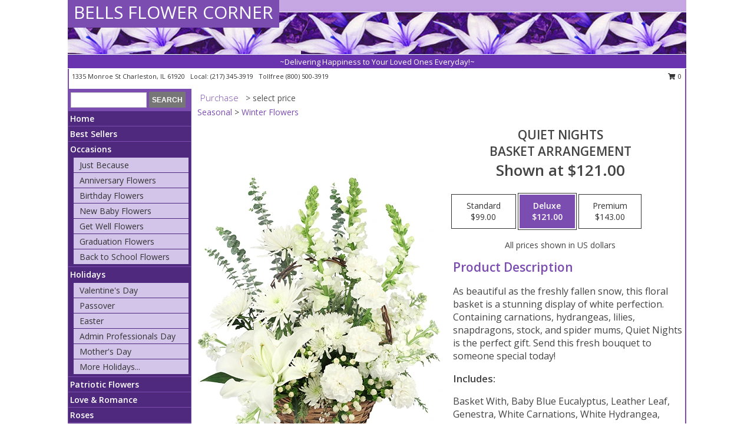

--- FILE ---
content_type: text/html; charset=UTF-8
request_url: https://www.bellsflowercorner.com/product/ba0116723/quiet-nights
body_size: 14317
content:
		<!DOCTYPE html>
		<html xmlns="http://www.w3.org/1999/xhtml" xml:lang="en" lang="en" xmlns:fb="http://www.facebook.com/2008/fbml">
		<head>
			<title>Quiet Nights Basket Arrangement in Charleston, IL - BELLS FLOWER CORNER</title>
            <meta http-equiv="Content-Type" content="text/html; charset=UTF-8" />
            <meta name="description" content = "As beautiful as the freshly fallen snow, this floral basket is a stunning display of white perfection. Containing carnations, hydrangeas, lilies, snapdragons, stock, and spider mums, Quiet Nights is the perfect gift. Send this fresh bouquet to someone special today! Order Quiet Nights Basket Arrangement from BELLS FLOWER CORNER - Charleston, IL Florist &amp; Flower Shop." />
            <meta name="keywords" content = "BELLS FLOWER CORNER, Quiet Nights Basket Arrangement, Charleston, IL, Illinois" />

            <meta property="og:title" content="BELLS FLOWER CORNER" />
            <meta property="og:description" content="As beautiful as the freshly fallen snow, this floral basket is a stunning display of white perfection. Containing carnations, hydrangeas, lilies, snapdragons, stock, and spider mums, Quiet Nights is the perfect gift. Send this fresh bouquet to someone special today! Order Quiet Nights Basket Arrangement from BELLS FLOWER CORNER - Charleston, IL Florist &amp; Flower Shop." />
            <meta property="og:type" content="company" />
            <meta property="og:url" content="https://www.bellsflowercorner.com/product/ba0116723/quiet-nights" />
            <meta property="og:site_name" content="BELLS FLOWER CORNER" >
            <meta property="og:image" content="https://cdn.myfsn.com/flowerdatabase/q/quiet-nights-basket-arrangement-BA0116723.425.webp">
            <meta property="og:image:secure_url" content="https://cdn.myfsn.com/flowerdatabase/q/quiet-nights-basket-arrangement-BA0116723.425.webp" >
            <meta property="fb:admins" content="1379470747" />
            <meta name="viewport" content="width=device-width, initial-scale=1">
            <link rel="apple-touch-icon" href="https://cdn.myfsn.com/myfsn/images/touch-icons/apple-touch-icon.png" />
            <link rel="apple-touch-icon" sizes="120x120" href="https://cdn.myfsn.com/myfsn/images/touch-icons/apple-touch-icon-120x120.png" />
            <link rel="apple-touch-icon" sizes="152x152" href="https://cdn.myfsn.com/myfsn/images/touch-icons/apple-touch-icon-152x152.png" />
            <link rel="apple-touch-icon" sizes="167x167" href="https://cdn.myfsn.com/myfsn/images/touch-icons/apple-touch-icon-167x167.png" />
            <link rel="apple-touch-icon" sizes="180x180" href="https://cdn.myfsn.com/myfsn/images/touch-icons/apple-touch-icon-180x180.png" />
            <link rel="icon" sizes="192x192" href="https://cdn.myfsn.com/myfsn/images/touch-icons/touch-icon-192x192.png">
			<link href="https://fonts.googleapis.com/css?family=Open+Sans:300,400,600&display=swap" rel="stylesheet" media="print" onload="this.media='all'; this.onload=null;" type="text/css">
			<link href="https://cdn.myfsn.com/js/jquery/slicknav/slicknav.min.css" rel="stylesheet" media="print" onload="this.media='all'; this.onload=null;" type="text/css">
			<link href="https://cdn.myfsn.com/js/jquery/jquery-ui-1.13.1-myfsn/jquery-ui.min.css" rel="stylesheet" media="print" onload="this.media='all'; this.onload=null;" type="text/css">
			<link href="https://cdn.myfsn.com/css/myfsn/base.css?v=191" rel="stylesheet" type="text/css">
			            <link rel="stylesheet" href="https://cdnjs.cloudflare.com/ajax/libs/font-awesome/5.15.4/css/all.min.css" media="print" onload="this.media='all'; this.onload=null;" type="text/css" integrity="sha384-DyZ88mC6Up2uqS4h/KRgHuoeGwBcD4Ng9SiP4dIRy0EXTlnuz47vAwmeGwVChigm" crossorigin="anonymous">
            <link href="https://cdn.myfsn.com/css/myfsn/templates/standard/standard.css.php?v=191&color=purple" rel="stylesheet" type="text/css" />            <link href="https://cdn.myfsn.com/css/myfsn/stylesMobile.css.php?v=191&solidColor1=535353&solidColor2=535353&pattern=&multiColor=0&color=purple&template=standardTemplate" rel="stylesheet" type="text/css" media="(max-width: 974px)">

            <link rel="stylesheet" href="https://cdn.myfsn.com/js/myfsn/front-end-dist/assets/layout-classic-Cq4XolPY.css" />
<link rel="modulepreload" href="https://cdn.myfsn.com/js/myfsn/front-end-dist/assets/layout-classic-V2NgZUhd.js" />
<script type="module" src="https://cdn.myfsn.com/js/myfsn/front-end-dist/assets/layout-classic-V2NgZUhd.js"></script>

            			<link rel="canonical" href="" />
			<script type="text/javascript" src="https://cdn.myfsn.com/js/jquery/jquery-3.6.0.min.js"></script>
                            <script type="text/javascript" src="https://cdn.myfsn.com/js/jquery/jquery-migrate-3.3.2.min.js"></script>
            
            <script defer type="text/javascript" src="https://cdn.myfsn.com/js/jquery/jquery-ui-1.13.1-myfsn/jquery-ui.min.js"></script>
            <script> jQuery.noConflict(); $j = jQuery; </script>
            <script>
                var _gaq = _gaq || [];
            </script>

			<script type="text/javascript" src="https://cdn.myfsn.com/js/jquery/slicknav/jquery.slicknav.min.js"></script>
			<script defer type="text/javascript" src="https://cdn.myfsn.com/js/myfsnProductInfo.js?v=191"></script>

        <!-- Upgraded to XHR based Google Analytics Code -->
                <script async src="https://www.googletagmanager.com/gtag/js?id=G-RBE8ME10Y9"></script>
        <script>
            window.dataLayer = window.dataLayer || [];
            function gtag(){dataLayer.push(arguments);}
            gtag('js', new Date());

                            gtag('config', 'G-RBE8ME10Y9');
                                gtag('config', 'G-EMLZ5PGJB1');
                        </script>
                    <script>
				function toggleHolidays(){
					$j(".hiddenHoliday").toggle();
				}
				
				function ping_url(a) {
					try { $j.ajax({ url: a, type: 'POST' }); }
					catch(ex) { }
					return true;
				}
				
				$j(function(){
					$j(".cartCount").append($j(".shoppingCartLink>a").text());
				});

			</script>
            <script type="text/javascript">
    (function(c,l,a,r,i,t,y){
        c[a]=c[a]||function(){(c[a].q=c[a].q||[]).push(arguments)};
        t=l.createElement(r);t.async=1;t.src="https://www.clarity.ms/tag/"+i;
        y=l.getElementsByTagName(r)[0];y.parentNode.insertBefore(t,y);
    })(window, document, "clarity", "script", "mm7l1r25i2");
</script>            <script type="application/ld+json">{"@context":"https:\/\/schema.org","@type":"LocalBusiness","@id":"https:\/\/www.bellsflowercorner.com","name":"BELLS FLOWER CORNER","telephone":"2173453919","email":"bellsflowercorner2016@gmail.com","url":"https:\/\/www.bellsflowercorner.com","priceRange":"35 - 700","address":{"@type":"PostalAddress","streetAddress":"1335 Monroe St","addressLocality":"Charleston","addressRegion":"IL","postalCode":"61920","addressCountry":"USA"},"geo":{"@type":"GeoCoordinates","latitude":"39.49600","longitude":"-88.16850"},"image":"https:\/\/cdn.atwilltech.com\/myfsn\/images\/touch-icons\/touch-icon-192x192.png","openingHoursSpecification":[{"@type":"OpeningHoursSpecification","dayOfWeek":"Monday","opens":"09:00:00","closes":"17:00:00"},{"@type":"OpeningHoursSpecification","dayOfWeek":"Tuesday","opens":"09:00:00","closes":"17:00:00"},{"@type":"OpeningHoursSpecification","dayOfWeek":"Wednesday","opens":"09:00:00","closes":"17:00:00"},{"@type":"OpeningHoursSpecification","dayOfWeek":"Thursday","opens":"09:00:00","closes":"17:00:00"},{"@type":"OpeningHoursSpecification","dayOfWeek":"Friday","opens":"09:00:00","closes":"17:00:00"},{"@type":"OpeningHoursSpecification","dayOfWeek":"Saturday","opens":"00:00","closes":"00:00"},{"@type":"OpeningHoursSpecification","dayOfWeek":"Sunday","opens":"00:00","closes":"00:00"}],"specialOpeningHoursSpecification":[],"sameAs":["https:\/\/www.facebook.com\/bellsflowercorner\/","https:\/\/goo.gl\/maps\/rbHnUBLZr1t5asRx6","https:\/\/bellsflowercorner2016@instagram.com","https:\/\/www.yelp.com\/biz\/bells-flower-corner-charleston?osq=BELLS+FLOWER+CORNER"],"areaServed":{"@type":"Place","name":["Ashmore","Charleston","Kansas","Mattoon","Oakland","Westfield"]}}</script>            <script type="application/ld+json">{"@context":"https:\/\/schema.org","@type":"Service","serviceType":"Florist","provider":{"@type":"LocalBusiness","@id":"https:\/\/www.bellsflowercorner.com"}}</script>            <script type="application/ld+json">{"@context":"https:\/\/schema.org","@type":"BreadcrumbList","name":"Site Map","itemListElement":[{"@type":"ListItem","position":1,"item":{"name":"Home","@id":"https:\/\/www.bellsflowercorner.com\/"}},{"@type":"ListItem","position":2,"item":{"name":"Best Sellers","@id":"https:\/\/www.bellsflowercorner.com\/best-sellers.php"}},{"@type":"ListItem","position":3,"item":{"name":"Occasions","@id":"https:\/\/www.bellsflowercorner.com\/all_occasions.php"}},{"@type":"ListItem","position":4,"item":{"name":"Just Because","@id":"https:\/\/www.bellsflowercorner.com\/any_occasion.php"}},{"@type":"ListItem","position":5,"item":{"name":"Anniversary Flowers","@id":"https:\/\/www.bellsflowercorner.com\/anniversary.php"}},{"@type":"ListItem","position":6,"item":{"name":"Birthday Flowers","@id":"https:\/\/www.bellsflowercorner.com\/birthday.php"}},{"@type":"ListItem","position":7,"item":{"name":"New Baby Flowers","@id":"https:\/\/www.bellsflowercorner.com\/new_baby.php"}},{"@type":"ListItem","position":8,"item":{"name":"Get Well Flowers","@id":"https:\/\/www.bellsflowercorner.com\/get_well.php"}},{"@type":"ListItem","position":9,"item":{"name":"Graduation Flowers","@id":"https:\/\/www.bellsflowercorner.com\/graduation-flowers"}},{"@type":"ListItem","position":10,"item":{"name":"Back to School Flowers","@id":"https:\/\/www.bellsflowercorner.com\/back-to-school-flowers"}},{"@type":"ListItem","position":11,"item":{"name":"Holidays","@id":"https:\/\/www.bellsflowercorner.com\/holidays.php"}},{"@type":"ListItem","position":12,"item":{"name":"Valentine's Day","@id":"https:\/\/www.bellsflowercorner.com\/valentines-day-flowers.php"}},{"@type":"ListItem","position":13,"item":{"name":"Passover","@id":"https:\/\/www.bellsflowercorner.com\/passover.php"}},{"@type":"ListItem","position":14,"item":{"name":"Easter","@id":"https:\/\/www.bellsflowercorner.com\/easter-flowers.php"}},{"@type":"ListItem","position":15,"item":{"name":"Admin Professionals Day","@id":"https:\/\/www.bellsflowercorner.com\/admin-professionals-day-flowers.php"}},{"@type":"ListItem","position":16,"item":{"name":"Mother's Day","@id":"https:\/\/www.bellsflowercorner.com\/mothers-day-flowers.php"}},{"@type":"ListItem","position":17,"item":{"name":"Father's Day","@id":"https:\/\/www.bellsflowercorner.com\/fathers-day-flowers.php"}},{"@type":"ListItem","position":18,"item":{"name":"Rosh Hashanah","@id":"https:\/\/www.bellsflowercorner.com\/rosh-hashanah.php"}},{"@type":"ListItem","position":19,"item":{"name":"Grandparents Day","@id":"https:\/\/www.bellsflowercorner.com\/grandparents-day-flowers.php"}},{"@type":"ListItem","position":20,"item":{"name":"Thanksgiving (CAN)","@id":"https:\/\/www.bellsflowercorner.com\/thanksgiving-flowers-can.php"}},{"@type":"ListItem","position":21,"item":{"name":"National Boss Day","@id":"https:\/\/www.bellsflowercorner.com\/national-boss-day"}},{"@type":"ListItem","position":22,"item":{"name":"Sweetest Day","@id":"https:\/\/www.bellsflowercorner.com\/holidays.php\/sweetest-day"}},{"@type":"ListItem","position":23,"item":{"name":"Halloween","@id":"https:\/\/www.bellsflowercorner.com\/halloween-flowers.php"}},{"@type":"ListItem","position":24,"item":{"name":"Thanksgiving (USA)","@id":"https:\/\/www.bellsflowercorner.com\/thanksgiving-flowers-usa.php"}},{"@type":"ListItem","position":25,"item":{"name":"Hanukkah","@id":"https:\/\/www.bellsflowercorner.com\/hanukkah.php"}},{"@type":"ListItem","position":26,"item":{"name":"Kwanzaa","@id":"https:\/\/www.bellsflowercorner.com\/kwanzaa.php"}},{"@type":"ListItem","position":27,"item":{"name":"Christmas","@id":"https:\/\/www.bellsflowercorner.com\/christmas-flowers.php"}},{"@type":"ListItem","position":28,"item":{"name":"Patriotic Flowers","@id":"https:\/\/www.bellsflowercorner.com\/patriotic-flowers"}},{"@type":"ListItem","position":29,"item":{"name":"Love & Romance","@id":"https:\/\/www.bellsflowercorner.com\/love-romance"}},{"@type":"ListItem","position":30,"item":{"name":"Roses","@id":"https:\/\/www.bellsflowercorner.com\/roses.php"}},{"@type":"ListItem","position":31,"item":{"name":"Luxury","@id":"https:\/\/www.bellsflowercorner.com\/luxury"}},{"@type":"ListItem","position":32,"item":{"name":"En Espa\u00f1ol","@id":"https:\/\/www.bellsflowercorner.com\/en-espanol.php"}},{"@type":"ListItem","position":33,"item":{"name":"Sympathy Flowers","@id":"https:\/\/www.bellsflowercorner.com\/sympathy-flowers"}},{"@type":"ListItem","position":34,"item":{"name":"Funeral Flowers","@id":"https:\/\/www.bellsflowercorner.com\/sympathy.php"}},{"@type":"ListItem","position":35,"item":{"name":"Standing Sprays & Wreaths","@id":"https:\/\/www.bellsflowercorner.com\/sympathy-flowers\/standing-sprays"}},{"@type":"ListItem","position":36,"item":{"name":"Casket Flowers","@id":"https:\/\/www.bellsflowercorner.com\/sympathy-flowers\/casket-flowers"}},{"@type":"ListItem","position":37,"item":{"name":"Sympathy Arrangements","@id":"https:\/\/www.bellsflowercorner.com\/sympathy-flowers\/sympathy-arrangements"}},{"@type":"ListItem","position":38,"item":{"name":"Cremation and Memorial","@id":"https:\/\/www.bellsflowercorner.com\/sympathy-flowers\/cremation-and-memorial"}},{"@type":"ListItem","position":39,"item":{"name":"For The Home","@id":"https:\/\/www.bellsflowercorner.com\/sympathy-flowers\/for-the-home"}},{"@type":"ListItem","position":40,"item":{"name":"Plants","@id":"https:\/\/www.bellsflowercorner.com\/plants.php"}},{"@type":"ListItem","position":41,"item":{"name":"Seasonal","@id":"https:\/\/www.bellsflowercorner.com\/seasonal.php"}},{"@type":"ListItem","position":42,"item":{"name":"Winter Flowers","@id":"https:\/\/www.bellsflowercorner.com\/winter-flowers.php"}},{"@type":"ListItem","position":43,"item":{"name":"Spring Flowers","@id":"https:\/\/www.bellsflowercorner.com\/spring-flowers.php"}},{"@type":"ListItem","position":44,"item":{"name":"Summer Flowers","@id":"https:\/\/www.bellsflowercorner.com\/summer-flowers.php"}},{"@type":"ListItem","position":45,"item":{"name":"Fall Flowers","@id":"https:\/\/www.bellsflowercorner.com\/fall-flowers.php"}},{"@type":"ListItem","position":46,"item":{"name":"Modern\/Tropical Designs","@id":"https:\/\/www.bellsflowercorner.com\/high-styles"}},{"@type":"ListItem","position":47,"item":{"name":"Gift Baskets","@id":"https:\/\/www.bellsflowercorner.com\/gift-baskets"}},{"@type":"ListItem","position":48,"item":{"name":"Gift Items","@id":"https:\/\/www.bellsflowercorner.com\/gift_items.php"}},{"@type":"ListItem","position":49,"item":{"name":"Wedding Flowers","@id":"https:\/\/www.bellsflowercorner.com\/wedding-flowers"}},{"@type":"ListItem","position":50,"item":{"name":"Wedding Bouquets","@id":"https:\/\/www.bellsflowercorner.com\/wedding-bouquets"}},{"@type":"ListItem","position":51,"item":{"name":"Wedding Party Flowers","@id":"https:\/\/www.bellsflowercorner.com\/wedding-party-flowers"}},{"@type":"ListItem","position":52,"item":{"name":"Reception Flowers","@id":"https:\/\/www.bellsflowercorner.com\/reception-flowers"}},{"@type":"ListItem","position":53,"item":{"name":"Ceremony Flowers","@id":"https:\/\/www.bellsflowercorner.com\/ceremony-flowers"}},{"@type":"ListItem","position":54,"item":{"name":"Prom Flowers","@id":"https:\/\/www.bellsflowercorner.com\/prom-flowers"}},{"@type":"ListItem","position":55,"item":{"name":"Corsages","@id":"https:\/\/www.bellsflowercorner.com\/prom-flowers\/corsages"}},{"@type":"ListItem","position":56,"item":{"name":"Boutonnieres","@id":"https:\/\/www.bellsflowercorner.com\/prom-flowers\/boutonnieres"}},{"@type":"ListItem","position":57,"item":{"name":"Hairpieces & Handheld Bouquets","@id":"https:\/\/www.bellsflowercorner.com\/prom-flowers\/hairpieces-handheld-bouquets"}},{"@type":"ListItem","position":58,"item":{"name":"About Us","@id":"https:\/\/www.bellsflowercorner.com\/about_us.php"}},{"@type":"ListItem","position":59,"item":{"name":"Custom Orders","@id":"https:\/\/www.bellsflowercorner.com\/custom_orders.php"}},{"@type":"ListItem","position":60,"item":{"name":"Special Offers","@id":"https:\/\/www.bellsflowercorner.com\/special_offers.php"}},{"@type":"ListItem","position":61,"item":{"name":"Contact Us","@id":"https:\/\/www.bellsflowercorner.com\/contact_us.php"}},{"@type":"ListItem","position":62,"item":{"name":"Reviews","@id":"https:\/\/www.bellsflowercorner.com\/reviews.php"}},{"@type":"ListItem","position":63,"item":{"name":"Flower Delivery","@id":"https:\/\/www.bellsflowercorner.com\/flower-delivery.php"}},{"@type":"ListItem","position":64,"item":{"name":"Funeral Home Flower Delivery","@id":"https:\/\/www.bellsflowercorner.com\/funeral-home-delivery.php"}},{"@type":"ListItem","position":65,"item":{"name":"Hospital Flower Delivery","@id":"https:\/\/www.bellsflowercorner.com\/hospital-delivery.php"}},{"@type":"ListItem","position":66,"item":{"name":"Site Map","@id":"https:\/\/www.bellsflowercorner.com\/site_map.php"}},{"@type":"ListItem","position":67,"item":{"name":"COVID-19-Update","@id":"https:\/\/www.bellsflowercorner.com\/covid-19-update"}},{"@type":"ListItem","position":68,"item":{"name":"Pricing & Substitution Policy","@id":"https:\/\/www.bellsflowercorner.com\/pricing-substitution-policy"}}]}</script>		</head>
		<body>
        		<div id="wrapper" class="js-nav-popover-boundary">
        <button onclick="window.location.href='#content'" class="skip-link">Skip to Main Content</button>
		<div style="font-size:22px;padding-top:1rem;display:none;" class='topMobileLink topMobileLeft'>
			<a style="text-decoration:none;display:block; height:45px;" onclick="return ping_url('/request/trackPhoneClick.php?clientId=271150&number=8005003919');" href="tel:+1-800-500-3919">
				<span style="vertical-align: middle;" class="fas fa-mobile fa-2x"></span>
					<span>(800) 500-3919</span>
			</a>
		</div>
		<div style="font-size:22px;padding-top:1rem;display:none;" class='topMobileLink topMobileRight'>
			<a href="#" onclick="$j('.shoppingCartLink').submit()" role="button" class='hoverLink' aria-label="View Items in Cart" style='font-weight: normal;
				text-decoration: none; font-size:22px;display:block; height:45px;'>
				<span style='padding-right:15px;' class='fa fa-shopping-cart fa-lg' aria-hidden='true'></span>
                <span class='cartCount' style='text-transform: none;'></span>
            </a>
		</div>
        <header><div class='socHeaderMsg'></div>		<div id="header">
			<div id="flowershopInfo">
				<div id="infoText">
					<h1 id="title"><a tabindex="1" href="https://www.bellsflowercorner.com">BELLS FLOWER CORNER</a></h1>
				</div>
			</div>
			<div id="tagline">~Delivering Happiness to Your Loved Ones Everyday!~</div>
		</div>	<div style="clear:both"></div>
		<div id="address">
		            <div style="float: right">
                <form class="shoppingCartLink" action="https://www.bellsflowercorner.com/Shopping_Cart.php" method="post" style="display:inline-block;">
                <input type="hidden" name="cartId" value="">
                <input type="hidden" name="sessionId" value="">
                <input type="hidden" name="shop_id" value="2173453919">
                <input type="hidden" name="order_src" value="">
                <input type="hidden" name="url_promo" value="">
                    <a href="#" class="shoppingCartText" onclick="$j('.shoppingCartLink').submit()" role="button" aria-label="View Items in Cart">
                    <span class="fa fa-shopping-cart fa-fw" aria-hidden="true"></span>
                    0                    </a>
                </form>
            </div>
                    <div style="float:left;">
            <span><span>1335 Monroe St </span><span>Charleston</span>, <span class="region">IL</span> <span class="postal-code">61920</span></span>            <span>&nbsp Local: </span>        <a  class="phoneNumberLink" href='tel: +1-217-345-3919' aria-label="Call local number: +1-217-345-3919"
            onclick="return ping_url('/request/trackPhoneClick.php?clientId=271150&number=2173453919');" >
            (217) 345-3919        </a>
        <span>&nbsp Tollfree </span>        <a  class="phoneNumberLink" href='tel: +1-800-500-3919' aria-label="Call tollfree number: +1-800-500-3919"
            onclick="return ping_url('/request/trackPhoneClick.php?clientId=271150&number=8005003919');" >
            (800) 500-3919        </a>
                    </div>
				<div style="clear:both"></div>
		</div>
		<div style="clear:both"></div>
		</header>			<div class="contentNavWrapper">
			<div id="navigation">
								<div class="navSearch">
										<form action="https://www.bellsflowercorner.com/search_site.php" method="get" role="search" aria-label="Product">
						<input type="text" class="myFSNSearch" aria-label="Product Search" title='Product Search' name="myFSNSearch" value="" >
						<input type="submit" value="SEARCH">
					</form>
									</div>
								<div style="clear:both"></div>
                <nav aria-label="Site">
                    <ul id="mainMenu">
                    <li class="hideForFull">
                        <a class='mobileDialogLink' onclick="return ping_url('/request/trackPhoneClick.php?clientId=271150&number=8005003919');" href="tel:+1-800-500-3919">
                            <span style="vertical-align: middle;" class="fas fa-mobile fa-2x"></span>
                            <span>(800) 500-3919</span>
                        </a>
                    </li>
                    <li class="hideForFull">
                        <div class="mobileNavSearch">
                                                        <form id="mobileSearchForm" action="https://www.bellsflowercorner.com/search_site.php" method="get" role="search" aria-label="Product">
                                <input type="text" title='Product Search' aria-label="Product Search" class="myFSNSearch" name="myFSNSearch">
                                <img style="width:32px;display:inline-block;vertical-align:middle;cursor:pointer" src="https://cdn.myfsn.com/myfsn/images/mag-glass.png" alt="search" onclick="$j('#mobileSearchForm').submit()">
                            </form>
                                                    </div>
                    </li>

                    <li><a href="https://www.bellsflowercorner.com/" title="Home" style="text-decoration: none;">Home</a></li><li><a href="https://www.bellsflowercorner.com/best-sellers.php" title="Best Sellers" style="text-decoration: none;">Best Sellers</a></li><li><a href="https://www.bellsflowercorner.com/all_occasions.php" title="Occasions" style="text-decoration: none;">Occasions</a><ul><li><a href="https://www.bellsflowercorner.com/any_occasion.php" title="Just Because">Just Because</a></li>
<li><a href="https://www.bellsflowercorner.com/anniversary.php" title="Anniversary Flowers">Anniversary Flowers</a></li>
<li><a href="https://www.bellsflowercorner.com/birthday.php" title="Birthday Flowers">Birthday Flowers</a></li>
<li><a href="https://www.bellsflowercorner.com/new_baby.php" title="New Baby Flowers">New Baby Flowers</a></li>
<li><a href="https://www.bellsflowercorner.com/get_well.php" title="Get Well Flowers">Get Well Flowers</a></li>
<li><a href="https://www.bellsflowercorner.com/graduation-flowers" title="Graduation Flowers">Graduation Flowers</a></li>
<li><a href="https://www.bellsflowercorner.com/back-to-school-flowers" title="Back to School Flowers">Back to School Flowers</a></li>
</ul></li><li><a href="https://www.bellsflowercorner.com/holidays.php" title="Holidays" style="text-decoration: none;">Holidays</a><ul><li><a href="https://www.bellsflowercorner.com/valentines-day-flowers.php" title="Valentine's Day">Valentine's Day</a></li>
<li><a href="https://www.bellsflowercorner.com/passover.php" title="Passover">Passover</a></li>
<li><a href="https://www.bellsflowercorner.com/easter-flowers.php" title="Easter">Easter</a></li>
<li><a href="https://www.bellsflowercorner.com/admin-professionals-day-flowers.php" title="Admin Professionals Day">Admin Professionals Day</a></li>
<li><a href="https://www.bellsflowercorner.com/mothers-day-flowers.php" title="Mother's Day">Mother's Day</a></li>
<li><a role='button' name='holidays' href='javascript:' onclick='toggleHolidays()' title="Holidays">More Holidays...</a></li>
<li class="hiddenHoliday"><a href="https://www.bellsflowercorner.com/fathers-day-flowers.php"  title="Father's Day">Father's Day</a></li>
<li class="hiddenHoliday"><a href="https://www.bellsflowercorner.com/rosh-hashanah.php"  title="Rosh Hashanah">Rosh Hashanah</a></li>
<li class="hiddenHoliday"><a href="https://www.bellsflowercorner.com/grandparents-day-flowers.php"  title="Grandparents Day">Grandparents Day</a></li>
<li class="hiddenHoliday"><a href="https://www.bellsflowercorner.com/thanksgiving-flowers-can.php"  title="Thanksgiving (CAN)">Thanksgiving (CAN)</a></li>
<li class="hiddenHoliday"><a href="https://www.bellsflowercorner.com/national-boss-day"  title="National Boss Day">National Boss Day</a></li>
<li class="hiddenHoliday"><a href="https://www.bellsflowercorner.com/holidays.php/sweetest-day"  title="Sweetest Day">Sweetest Day</a></li>
<li class="hiddenHoliday"><a href="https://www.bellsflowercorner.com/halloween-flowers.php"  title="Halloween">Halloween</a></li>
<li class="hiddenHoliday"><a href="https://www.bellsflowercorner.com/thanksgiving-flowers-usa.php"  title="Thanksgiving (USA)">Thanksgiving (USA)</a></li>
<li class="hiddenHoliday"><a href="https://www.bellsflowercorner.com/hanukkah.php"  title="Hanukkah">Hanukkah</a></li>
<li class="hiddenHoliday"><a href="https://www.bellsflowercorner.com/christmas-flowers.php"  title="Christmas">Christmas</a></li>
<li class="hiddenHoliday"><a href="https://www.bellsflowercorner.com/kwanzaa.php"  title="Kwanzaa">Kwanzaa</a></li>
</ul></li><li><a href="https://www.bellsflowercorner.com/patriotic-flowers" title="Patriotic Flowers" style="text-decoration: none;">Patriotic Flowers</a></li><li><a href="https://www.bellsflowercorner.com/love-romance" title="Love & Romance" style="text-decoration: none;">Love & Romance</a></li><li><a href="https://www.bellsflowercorner.com/roses.php" title="Roses" style="text-decoration: none;">Roses</a></li><li><a href="https://www.bellsflowercorner.com/luxury" title="Luxury" style="text-decoration: none;">Luxury</a></li><li><a href="https://www.bellsflowercorner.com/en-espanol.php" title="En Español" style="text-decoration: none;">En Español</a></li><li><a href="https://www.bellsflowercorner.com/sympathy-flowers" title="Sympathy Flowers" style="text-decoration: none;">Sympathy Flowers</a><ul><li><a href="https://www.bellsflowercorner.com/sympathy.php" title="Funeral Flowers">Funeral Flowers</a></li>
<li><a href="https://www.bellsflowercorner.com/sympathy-flowers/standing-sprays" title="Standing Sprays & Wreaths">Standing Sprays & Wreaths</a></li>
<li><a href="https://www.bellsflowercorner.com/sympathy-flowers/casket-flowers" title="Casket Flowers">Casket Flowers</a></li>
<li><a href="https://www.bellsflowercorner.com/sympathy-flowers/sympathy-arrangements" title="Sympathy Arrangements">Sympathy Arrangements</a></li>
<li><a href="https://www.bellsflowercorner.com/sympathy-flowers/cremation-and-memorial" title="Cremation and Memorial">Cremation and Memorial</a></li>
<li><a href="https://www.bellsflowercorner.com/sympathy-flowers/for-the-home" title="For The Home">For The Home</a></li>
</ul></li><li><a href="https://www.bellsflowercorner.com/plants.php" title="Plants" style="text-decoration: none;">Plants</a></li><li><a href="https://www.bellsflowercorner.com/seasonal.php" title="Seasonal" style="text-decoration: none;">Seasonal</a><ul><li><a href="https://www.bellsflowercorner.com/winter-flowers.php" title="Winter Flowers">Winter Flowers</a></li>
<li><a href="https://www.bellsflowercorner.com/spring-flowers.php" title="Spring Flowers">Spring Flowers</a></li>
<li><a href="https://www.bellsflowercorner.com/summer-flowers.php" title="Summer Flowers">Summer Flowers</a></li>
<li><a href="https://www.bellsflowercorner.com/fall-flowers.php" title="Fall Flowers">Fall Flowers</a></li>
</ul></li><li><a href="https://www.bellsflowercorner.com/high-styles" title="Modern/Tropical Designs" style="text-decoration: none;">Modern/Tropical Designs</a></li><li><a href="https://www.bellsflowercorner.com/gift-baskets" title="Gift Baskets" style="text-decoration: none;">Gift Baskets</a></li><li><a href="https://www.bellsflowercorner.com/gift_items.php" title="Gift Items" style="text-decoration: none;">Gift Items</a></li><li><a href="https://www.bellsflowercorner.com/wedding-flowers" title="Wedding Flowers" style="text-decoration: none;">Wedding Flowers</a></li><li><a href="https://www.bellsflowercorner.com/wedding-bouquets" title="Wedding Bouquets" style="text-decoration: none;">Wedding Bouquets</a></li><li><a href="https://www.bellsflowercorner.com/wedding-party-flowers" title="Wedding Party Flowers" style="text-decoration: none;">Wedding Party Flowers</a></li><li><a href="https://www.bellsflowercorner.com/reception-flowers" title="Reception Flowers" style="text-decoration: none;">Reception Flowers</a></li><li><a href="https://www.bellsflowercorner.com/ceremony-flowers" title="Ceremony Flowers" style="text-decoration: none;">Ceremony Flowers</a></li><li><a href="https://www.bellsflowercorner.com/prom-flowers" title="Prom Flowers" style="text-decoration: none;">Prom Flowers</a><ul><li><a href="https://www.bellsflowercorner.com/prom-flowers/corsages" title="Corsages">Corsages</a></li>
<li><a href="https://www.bellsflowercorner.com/prom-flowers/boutonnieres" title="Boutonnieres">Boutonnieres</a></li>
<li><a href="https://www.bellsflowercorner.com/prom-flowers/hairpieces-handheld-bouquets" title="Hairpieces & Handheld Bouquets">Hairpieces & Handheld Bouquets</a></li>
</ul></li><li><a href="https://www.bellsflowercorner.com/about_us.php" title="About Us" style="text-decoration: none;">About Us</a></li><li><a href="https://www.bellsflowercorner.com/custom_orders.php" title="Custom Orders" style="text-decoration: none;">Custom Orders</a></li><li><a href="https://www.bellsflowercorner.com/covid-19-update" title="COVID-19-Update" style="text-decoration: none;">COVID-19-Update</a></li><li><a href="https://www.bellsflowercorner.com/pricing-substitution-policy" title="Pricing & Substitution Policy" style="text-decoration: none;">Pricing & Substitution Policy</a></li>                    </ul>
                </nav>
			<div style='margin-top:10px;margin-bottom:10px'></div></div>        <script>
            gtag('event', 'view_item', {
                currency: "USD",
                value: 121,
                items: [
                    {
                        item_id: "BA0116723",
                        item_name: "Quiet Nights",
                        item_category: "Basket Arrangement",
                        price: 121,
                        quantity: 1
                    }
                ]
            });
        </script>
        
    <main id="content">
        <div id="pageTitle">Purchase</div>
        <div id="subTitle" style="color:#535353">&gt; select price</div>
        <div class='breadCrumb'><a href="https://www.bellsflowercorner.com/seasonal.php">Seasonal</a> &gt; <a href="https://www.bellsflowercorner.com/winter-flowers.php" title="Winter Flowers">Winter Flowers</a></div> <!-- Begin Feature -->

                        <style>
                #footer {
                    float:none;
                    margin: auto;
                    width: 1050px;
                    background-color: #ffffff;
                }
                .contentNavWrapper {
                    overflow: auto;
                }
                </style>
                        <div>
            <script type="application/ld+json">{"@context":"https:\/\/schema.org","@type":"Product","name":"QUIET NIGHTS","brand":{"@type":"Brand","name":"BELLS FLOWER CORNER"},"image":"https:\/\/cdn.myfsn.com\/flowerdatabase\/q\/quiet-nights-basket-arrangement-BA0116723.300.webp","description":"As beautiful as the freshly fallen snow, this floral basket is a stunning display of white perfection. Containing carnations, hydrangeas, lilies, snapdragons, stock, and spider mums, Quiet Nights is the perfect gift. Send this fresh bouquet to someone special today!","mpn":"BA0116723","sku":"BA0116723","offers":[{"@type":"AggregateOffer","lowPrice":"99.00","highPrice":"143.00","priceCurrency":"USD","offerCount":"1"},{"@type":"Offer","price":"99.00","url":"143.00","priceCurrency":"USD","availability":"https:\/\/schema.org\/InStock","priceValidUntil":"2100-12-31"}]}</script>            <div id="newInfoPageProductWrapper">
            <div id="newProductInfoLeft" class="clearFix">
            <div class="image">
                                <img class="norightclick productPageImage"
                                    width="365"
                    height="442"
                                src="https://cdn.myfsn.com/flowerdatabase/q/quiet-nights-basket-arrangement-BA0116723.425.webp"
                alt="Quiet Nights Basket Arrangement" />
                </div>
            </div>
            <div id="newProductInfoRight" class="clearFix">
                <form action="https://www.bellsflowercorner.com/Add_Product.php" method="post">
                    <input type="hidden" name="strPhotoID" value="BA0116723">
                    <input type="hidden" name="page_id" value="">
                    <input type="hidden" name="shop_id" value="">
                    <input type="hidden" name="src" value="">
                    <input type="hidden" name="url_promo" value="">
                    <div id="productNameInfo">
                        <div style="font-size: 21px; font-weight: 900">
                            QUIET NIGHTS<BR/>BASKET ARRANGEMENT
                        </div>
                                                <div id="price-indicator"
                             style="font-size: 26px; font-weight: 900">
                            Shown at $121.00                        </div>
                                            </div>
                    <br>

                            <div class="flexContainer" id="newProductPricingInfoContainer">
                <br>
                <div id="newProductPricingInfoContainerInner">

                    <div class="price-flexbox" id="purchaseOptions">
                                                    <span class="price-radio-span">
                                <label for="fsn-id-0"
                                       class="price-label productHover ">
                                    <input type="radio"
                                           name="price_selected"
                                           data-price="$99.00"
                                           value = "1"
                                           class="price-notice price-button"
                                           id="fsn-id-0"
                                                                                       aria-label="Select pricing $99.00 for standard Basket Arrangement"
                                    >
                                    <span class="gridWrapper">
                                        <span class="light gridTop">Standard</span>
                                        <span class="heavy gridTop">Standard</span>
                                        <span class="light gridBottom">$99.00</span>
                                        <span class="heavy gridBottom">$99.00</span>
                                    </span>
                                </label>
                            </span>
                                                        <span class="price-radio-span">
                                <label for="fsn-id-1"
                                       class="price-label productHover pn-selected">
                                    <input type="radio"
                                           name="price_selected"
                                           data-price="$121.00"
                                           value = "2"
                                           class="price-notice price-button"
                                           id="fsn-id-1"
                                           checked                                            aria-label="Select pricing $121.00 for deluxe Basket Arrangement"
                                    >
                                    <span class="gridWrapper">
                                        <span class="light gridTop">Deluxe</span>
                                        <span class="heavy gridTop">Deluxe</span>
                                        <span class="light gridBottom">$121.00</span>
                                        <span class="heavy gridBottom">$121.00</span>
                                    </span>
                                </label>
                            </span>
                                                        <span class="price-radio-span">
                                <label for="fsn-id-2"
                                       class="price-label productHover ">
                                    <input type="radio"
                                           name="price_selected"
                                           data-price="$143.00"
                                           value = "3"
                                           class="price-notice price-button"
                                           id="fsn-id-2"
                                                                                       aria-label="Select pricing $143.00 for premium Basket Arrangement"
                                    >
                                    <span class="gridWrapper">
                                        <span class="light gridTop">Premium</span>
                                        <span class="heavy gridTop">Premium</span>
                                        <span class="light gridBottom">$143.00</span>
                                        <span class="heavy gridBottom">$143.00</span>
                                    </span>
                                </label>
                            </span>
                                                </div>
                </div>
            </div>
                                <p style="text-align: center">
                        All prices shown in US dollars                        </p>
                        
                                <div id="productDescription" class='descriptionClassic'>
                                    <h2>Product Description</h2>
                    <p style="font-size: 16px;" aria-label="Product Description">
                    As beautiful as the freshly fallen snow, this floral basket is a stunning display of white perfection. Containing carnations, hydrangeas, lilies, snapdragons, stock, and spider mums, Quiet Nights is the perfect gift. Send this fresh bouquet to someone special today!                    </p>
                                <div id='includesHeader' aria-label='Recipe Header>'>Includes:</div>
                <p id="recipeContainer" aria-label="Recipe Content">
                    Basket With, Baby Blue Eucalyptus, Leather Leaf, Genestra, White Carnations, White Hydrangea, White Hypericum&nbsp, White Lily, White Cushion Poms, White Snapdragons, White Spider Mum, White Stock.                </p>
                </div>
                <div id="productPageUrgencyWrapper">
                                </div>
                <div id="productPageBuyButtonWrapper">
                            <style>
            .addToCartButton {
                font-size: 19px;
                background-color: #535353;
                color: white;
                padding: 3px;
                margin-top: 14px;
                cursor: pointer;
                display: block;
                text-decoration: none;
                font-weight: 300;
                width: 100%;
                outline-offset: -10px;
            }
        </style>
        <input type="submit" class="addToCartButton adaOnHoverCustomBackgroundColor adaButtonTextColor" value="Buy Now" aria-label="Buy Quiet Nights for $121.00" title="Buy Quiet Nights for $121.00">                </div>
                </form>
            </div>
            </div>
            </div>
                    <script>
                var dateSelectedClass = 'pn-selected';
                $j(function() {
                    $j('.price-notice').on('click', function() {
                        if(!$j(this).parent().hasClass(dateSelectedClass)) {
                            $j('.pn-selected').removeClass(dateSelectedClass);
                            $j(this).parent().addClass(dateSelectedClass);
                            $j('#price-indicator').text('Selected: ' + $j(this).data('price'));
                            if($j('.addToCartButton').length) {
                                const text = $j('.addToCartButton').attr("aria-label").replace(/\$\d+\.\d\d/, $j(this).data("price"));
                                $j('.addToCartButton').attr("aria-label", text);
                                $j('.addToCartButton').attr("title", text);
                            }
                        }
                    });
                });
            </script>
                <div class="clear"></div>
                <h2 id="suggestedProducts" class="suggestProducts">You might also be interested in these arrangements</h2>
        <div style="text-align:center">
            
            <div class="product_new productMedium">
                <div class="prodImageContainerM">
                    <a href="https://www.bellsflowercorner.com/product/va0110723/grand-expression" aria-label="View Grand Expression Vase Arrangement Info">
                        <img class="productImageMedium"
                                                    width="167"
                            height="203"
                                                src="https://cdn.myfsn.com/flowerdatabase/g/grand-expression-vase-arrangement-VA0110723.167.webp"
                        alt="Grand Expression Vase Arrangement"
                        />
                    </a>
                </div>
                <div class="productSubImageText">
                                        <div class='namePriceString'>
                        <span role="heading" aria-level="3" aria-label="GRAND EXPRESSION VASE ARRANGEMENT"
                              style='text-align: left;float: left;text-overflow: ellipsis;
                                width: 67%; white-space: nowrap; overflow: hidden'>GRAND EXPRESSION</span>
                        <span style='float: right;text-align: right; width:33%;'> $83.00</span>
                    </div>
                    <div style='clear: both'></div>
                    </div>
                    
                <div class="buttonSection adaOnHoverBackgroundColor">
                    <div style="display: inline-block; text-align: center; height: 100%">
                        <div class="button" style="display: inline-block; font-size: 16px; width: 100%; height: 100%;">
                                                            <a class="prodButton adaButtonTextColor" title="How To Order"
                                   href="https://www.bellsflowercorner.com/product/va0110723/grand-expression" aria-label="How to order Grand Expression">
                                    How To Order                                </a>
                                                        </div>
                    </div>
                </div>
            </div>
            
            <div class="product_new productMedium">
                <div class="prodImageContainerM">
                    <a href="https://www.bellsflowercorner.com/product/va071824/amethyst-romance" aria-label="View Amethyst Romance Vase Arrangement Info">
                        <img class="productImageMedium"
                                                    width="167"
                            height="203"
                                                src="https://cdn.myfsn.com/flowerdatabase/a/amethyst-romance-vase-arrangement-VA071824.167.webp"
                        alt="Amethyst Romance Vase Arrangement"
                        />
                    </a>
                </div>
                <div class="productSubImageText">
                                        <div class='namePriceString'>
                        <span role="heading" aria-level="3" aria-label="AMETHYST ROMANCE VASE ARRANGEMENT"
                              style='text-align: left;float: left;text-overflow: ellipsis;
                                width: 67%; white-space: nowrap; overflow: hidden'>AMETHYST ROMANCE</span>
                        <span style='float: right;text-align: right; width:33%;'> $85.00</span>
                    </div>
                    <div style='clear: both'></div>
                    </div>
                    
                <div class="buttonSection adaOnHoverBackgroundColor">
                    <div style="display: inline-block; text-align: center; height: 100%">
                        <div class="button" style="display: inline-block; font-size: 16px; width: 100%; height: 100%;">
                                                            <a class="prodButton adaButtonTextColor" title="How To Order"
                                   href="https://www.bellsflowercorner.com/product/va071824/amethyst-romance" aria-label="How to order Amethyst Romance">
                                    How To Order                                </a>
                                                        </div>
                    </div>
                </div>
            </div>
            
            <div class="product_new productMedium">
                <div class="prodImageContainerM">
                    <a href="https://www.bellsflowercorner.com/product/dc11100920/beautiful-winter-flowers" aria-label="View Beautiful Winter Flowers Designer&#039;s Choice Info">
                        <img class="productImageMedium"
                                                    width="167"
                            height="203"
                                                src="https://cdn.myfsn.com/flowerdatabase/b/beautiful-winter-flowers-designers-choice-DC11100920.167.jpg"
                        alt="Beautiful Winter Flowers Designer&#039;s Choice"
                        />
                    </a>
                </div>
                <div class="productSubImageText">
                                        <div class='namePriceString'>
                        <span role="heading" aria-level="3" aria-label="BEAUTIFUL WINTER FLOWERS DESIGNER&#039;S CHOICE"
                              style='text-align: left;float: left;text-overflow: ellipsis;
                                width: 67%; white-space: nowrap; overflow: hidden'>BEAUTIFUL WINTER FLOWERS</span>
                        <span style='float: right;text-align: right; width:33%;'> $65.00</span>
                    </div>
                    <div style='clear: both'></div>
                    </div>
                    
                <div class="buttonSection adaOnHoverBackgroundColor">
                    <div style="display: inline-block; text-align: center; height: 100%">
                        <div class="button" style="display: inline-block; font-size: 16px; width: 100%; height: 100%;">
                                                            <a style="height: 100%; width: 100%" class="prodButton adaButtonTextColor" title="Buy Now"
                                   href="https://www.bellsflowercorner.com/Add_Product.php?strPhotoID=DC11100920&amp;price_selected=2&amp;page_id=42"
                                   aria-label="Buy BEAUTIFUL WINTER FLOWERS Now for  $65.00">
                                    Buy Now                                </a>
                                                        </div>
                    </div>
                </div>
            </div>
                    </div>
        <div class="clear"></div>
        <div id="storeInfoPurchaseWide"><br>
            <h2>Substitution Policy</h2>
                <br>
                When you order custom designs, they will be produced as closely as possible to the picture. Please remember that each design is custom made. No two arrangements are exactly alike and color and/or variety substitutions of flowers and containers may be necessary. Prices and availability of seasonal flowers may vary.                <br>
                <br>
                Our professional staff of floral designers are always eager to discuss any special design or product requests. Call us at the number above and we will be glad to assist you with a special request or a timed delivery.        </div>
    </main>
    		<div style="clear:both"></div>
		<div id="footerTagline"></div>
		<div style="clear:both"></div>
		</div>
			<footer id="footer">
			    <!-- delivery area -->
			    <div id="footerDeliveryArea">
					 <h2 id="deliveryAreaText">Flower Delivery To Charleston, IL</h2>
			        <div id="footerDeliveryButton">
			            <a href="https://www.bellsflowercorner.com/flower-delivery.php" aria-label="See Where We Deliver">See Delivery Areas</a>
			        </div>
                </div>
                <!-- next 3 divs in footerShopInfo should be put inline -->
                <div id="footerShopInfo">
                    <nav id='footerLinks'  class="shopInfo" aria-label="Footer">
                        <a href='https://www.bellsflowercorner.com/about_us.php'><div><span>About Us</span></div></a><a href='https://www.bellsflowercorner.com/reviews.php'><div><span>Reviews</span></div></a><a href='https://www.bellsflowercorner.com/special_offers.php'><div><span>Special Offers</span></div></a><a href='https://www.bellsflowercorner.com/contact_us.php'><div><span>Contact Us</span></div></a><a href='https://www.bellsflowercorner.com/pricing-substitution-policy'><div><span>Pricing & Substitution Policy</span></div></a><a href='https://www.bellsflowercorner.com/site_map.php'><div><span>Site Map</span></div></a>					</nav>
                    <div id="footerShopHours"  class="shopInfo">
                    <table role="presentation"><tbody><tr><td align='left'><span>
                        <span>Mon</span></span>:</td><td align='left'><span>9:00 AM</span> -</td>
                      <td align='left'><span>5:00 PM</span></td></tr><tr><td align='left'><span>
                        <span>Tue</span></span>:</td><td align='left'><span>9:00 AM</span> -</td>
                      <td align='left'><span>5:00 PM</span></td></tr><tr><td align='left'><span>
                        <span>Wed</span></span>:</td><td align='left'><span>9:00 AM</span> -</td>
                      <td align='left'><span>5:00 PM</span></td></tr><tr><td align='left'><span>
                        <span>Thu</span></span>:</td><td align='left'><span>9:00 AM</span> -</td>
                      <td align='left'><span>5:00 PM</span></td></tr><tr><td align='left'><span>
                        <span>Fri</span></span>:</td><td align='left'><span>9:00 AM</span> -</td>
                      <td align='left'><span>5:00 PM</span></td></tr><tr><td align='left'><span>
                        <span>Sat</span></span>:</td><td align='left'>Closed</td></tr><tr><td align='left'><span>
                        <span>Sun</span></span>:</td><td align='left'>Closed</td></tr></tbody></table>        <style>
            .specialHoursDiv {
                margin: 50px 0 30px 0;
            }

            .specialHoursHeading {
                margin: 0;
                font-size: 17px;
            }

            .specialHoursList {
                padding: 0;
                margin-left: 5px;
            }

            .specialHoursList:not(.specialHoursSeeingMore) > :nth-child(n + 6) {
                display: none;
            }

            .specialHoursListItem {
                display: block;
                padding-bottom: 5px;
            }

            .specialHoursTimes {
                display: block;
                padding-left: 5px;
            }

            .specialHoursSeeMore {
                background: none;
                border: none;
                color: inherit;
                cursor: pointer;
                text-decoration: underline;
                text-transform: uppercase;
            }

            @media (max-width: 974px) {
                .specialHoursDiv {
                    margin: 20px 0;
                }
            }
        </style>
                <script>
            'use strict';
            document.addEventListener("DOMContentLoaded", function () {
                const specialHoursSections = document.querySelectorAll(".specialHoursSection");
                /* Accounting for both the normal and mobile sections of special hours */
                specialHoursSections.forEach(section => {
                    const seeMore = section.querySelector(".specialHoursSeeMore");
                    const list = section.querySelector(".specialHoursList");
                    /* Only create the event listeners if we actually show the see more / see less */
                    if (seeMore) {
                        seeMore.addEventListener("click", function (event) {
                            event.preventDefault();
                            if (seeMore.getAttribute('aria-expanded') === 'false') {
                                this.textContent = "See less...";
                                list.classList.add('specialHoursSeeingMore');
                                seeMore.setAttribute('aria-expanded', 'true');
                            } else {
                                this.textContent = "See more...";
                                list.classList.remove('specialHoursSeeingMore');
                                seeMore.setAttribute('aria-expanded', 'false');
                            }
                        });
                    }
                });
            });
        </script>
                            </div>
                    <div id="footerShopAddress"  class="shopInfo">
						<div id='footerAddress'>
							<div class="bold">BELLS FLOWER CORNER</div>
							<div class="address"><span class="street-address">1335 Monroe St<div><span class="locality">Charleston</span>, <span class="region">IL</span>. <span class="postal-code">61920</span></div></span></div>							<span style='color: inherit; text-decoration: none'>LOCAL:         <a  class="phoneNumberLink" href='tel: +1-217-345-3919' aria-label="Call local number: +1-217-345-3919"
            onclick="return ping_url('/request/trackPhoneClick.php?clientId=271150&number=2173453919');" >
            (217) 345-3919        </a>
        <span><br/><span style='color: inherit; text-decoration: none'>Tollfree:         <a  class="phoneNumberLink" href='tel: +1-800-500-3919' aria-label="Call Tollfree number: +1-800-500-3919"
            onclick="return ping_url('/request/trackPhoneClick.php?clientId=271150&number=8005003919');" >
            (800) 500-3919        </a>
        <span>						</div>
						<br><br>
						<div id='footerWebCurrency'>
							All prices shown in US dollars						</div>
						<br>
						<div>
							<div class="ccIcon" title="American Express"><span class="fab fa-cc-amex fa-2x" aria-hidden="true"></span>
                    <span class="sr-only">American Express</span>
                    <br><span>&nbsp</span>
                  </div><div class="ccIcon" title="Mastercard"><span class="fab fa-cc-mastercard fa-2x" aria-hidden="true"></span>                    
                  <span class="sr-only">MasterCard</span>
                  <br><span>&nbsp</span>
                  </div><div class="ccIcon" title="Visa"><span class="fab fa-cc-visa fa-2x" aria-hidden="true"></span>
                  <span class="sr-only">Visa</span>
                  <br><span>&nbsp</span>
                  </div><div class="ccIcon" title="Discover"><span class="fab fa-cc-discover fa-2x" aria-hidden="true"></span>
                  <span class="sr-only">Discover</span>
                  <br><span>&nbsp</span>
                  </div><br><div class="ccIcon" title="PayPal">
                    <span class="fab fa-cc-paypal fa-2x" aria-hidden="true"></span>
                    <span class="sr-only">PayPal</span>
                  </div>						</div>
                    	<br><br>
                    	<div>
    <img class="trustwaveSealImage" src="https://seal.securetrust.com/seal_image.php?customerId=w6ox8fWieVRIVGcTgYh8RViTFoIBnG&size=105x54&style=normal"
    style="cursor:pointer;"
    onclick="javascript:window.open('https://seal.securetrust.com/cert.php?customerId=w6ox8fWieVRIVGcTgYh8RViTFoIBnG&size=105x54&style=normal', 'c_TW',
    'location=no, toolbar=no, resizable=yes, scrollbars=yes, directories=no, status=no, width=615, height=720'); return false;"
    oncontextmenu="javascript:alert('Copying Prohibited by Law - Trusted Commerce is a Service Mark of Viking Cloud, Inc.'); return false;"
     tabindex="0"
     role="button"
     alt="This site is protected by VikingCloud's Trusted Commerce program"
    title="This site is protected by VikingCloud's Trusted Commerce program" />
</div>                        <br>
                        <div class="text"><kbd>myfsn-asg-1-75.internal</kbd></div>
                    </div>
                </div>

                				<div id="footerSocial">
				<a aria-label="View our Facebook" href="https://www.facebook.com/bellsflowercorner/" target="_BLANK" style='display:inline;padding:0;margin:0;'><img src="https://cdn.myfsn.com/images/social_media/3-64.png" title="Connect with us on Facebook" width="64" height="64" alt="Connect with us on Facebook"></a>
<a aria-label="View our Google Business Page" href="https://goo.gl/maps/rbHnUBLZr1t5asRx6" target="_BLANK" style='display:inline;padding:0;margin:0;'><img src="https://cdn.myfsn.com/images/social_media/29-64.png" title="Connect with us on Google Business Page" width="64" height="64" alt="Connect with us on Google Business Page"></a>
<a aria-label="View our Instagram" href="https://bellsflowercorner2016@instagram.com" target="_BLANK" style='display:inline;padding:0;margin:0;'><img src="https://cdn.myfsn.com/images/social_media/15-64.png" title="Connect with us on Instagram" width="64" height="64" alt="Connect with us on Instagram"></a>
<a aria-label="View our Yelp" href="https://www.yelp.com/biz/bells-flower-corner-charleston?osq=BELLS+FLOWER+CORNER" target="_BLANK" style='display:inline;padding:0;margin:0;'><img src="https://cdn.myfsn.com/images/social_media/7-64.png" title="Connect with us on Yelp" width="64" height="64" alt="Connect with us on Yelp"></a>
                </div>
                				                	<div class="customLinks">
                    <a rel='noopener' target='_blank' 
                                    href='https://www.fsnfuneralhomes.com/fh/USA/IL/Charleston/' 
                                    title='Flower Shop Network Funeral Homes' 
                                    aria-label='Charleston, IL Funeral Homes (opens in new window)' 
                                    onclick='return openInNewWindow(this);'>Charleston, IL Funeral Homes</a> &vert; <a rel='noopener noreferrer' target='_blank' 
                                    href='https://www.fsnhospitals.com/USA/IL/Charleston/' 
                                    title='Flower Shop Network Hospitals' 
                                    aria-label='Charleston, IL Hospitals (opens in new window)'
                                    onclick='return openInNewWindow(this);'>Charleston, 
                                    IL Hospitals</a> &vert; <a rel='noopener noreferrer' 
                        target='_blank' 
                        aria-label='Charleston, IL Wedding Flower Vendors (opens in new window)'
                        title='Wedding and Party Network' 
                        href='https://www.weddingandpartynetwork.com/c/Florists-and-Flowers/l/Illinois/Charleston' 
                        onclick='return openInNewWindow(this);'> Charleston, 
                        IL Wedding Flower Vendors</span>
                        </a>                    </div>
                                	<div class="customLinks">
                    <a rel="noopener" href="https://forecast.weather.gov/zipcity.php?inputstring=Charleston,IL&amp;Go2=Go" target="_blank" title="View Current Weather Information For Charleston, Illinois." class="" onclick="return openInNewWindow(this);">Charleston, IL Weather</a> &vert; <a rel="noopener" href="https://www.illinois.gov" target="_blank" title="Visit The IL - Illinois State Government Site." class="" onclick="return openInNewWindow(this);">IL State Government Site</a>                    </div>
                                <div id="footerTerms">
                                        <div class="footerLogo">
                        <img class='footerLogo' src='https://cdn.myfsn.com/myfsn/img/fsn-trans-logo-USA.png' width='150' height='76' alt='Flower Shop Network' aria-label="Visit the Website Provider"/>
                    </div>
                                            <div id="footerPolicy">
                                                <a href="https://www.flowershopnetwork.com/about/termsofuse.php"
                           rel="noopener"
                           aria-label="Open Flower shop network terms of use in new window"
                           title="Flower Shop Network">All Content Copyright 2026</a>
                        <a href="https://www.flowershopnetwork.com"
                           aria-label="Flower shop network opens in new window" 
                           title="Flower Shop Network">FlowerShopNetwork</a>
                        &vert;
                                            <a rel='noopener'
                           href='https://florist.flowershopnetwork.com/myfsn-privacy-policies'
                           aria-label="Open Privacy Policy in new window"
                           title="Privacy Policy"
                           target='_blank'>Privacy Policy</a>
                        &vert;
                        <a rel='noopener'
                           href='https://florist.flowershopnetwork.com/myfsn-terms-of-purchase'
                           aria-label="Open Terms of Purchase in new window"
                           title="Terms of Purchase"
                           target='_blank'>Terms&nbsp;of&nbsp;Purchase</a>
                       &vert;
                        <a rel='noopener'
                            href='https://www.flowershopnetwork.com/about/termsofuse.php'
                            aria-label="Open Terms of Use in new window"
                            title="Terms of Use"
                            target='_blank'>Terms&nbsp;of&nbsp;Use</a>
                    </div>
                </div>
            </footer>
                            <script>
                    $j(function($) {
                        $("#map-dialog").dialog({
                            modal: true,
                            autoOpen: false,
                            title: "Map",
                            width: 325,
                            position: { my: 'center', at: 'center', of: window },
                            buttons: {
                                "Close": function () {
                                    $(this).dialog('close');
                                }
                            },
                            open: function (event) {
                                var iframe = $(event.target).find('iframe');
                                if (iframe.data('src')) {
                                    iframe.prop('src', iframe.data('src'));
                                    iframe.data('src', null);
                                }
                            }
                        });

                        $('.map-dialog-button a').on('click', function (event) {
                            event.preventDefault();
                            $('#map-dialog').dialog('open');
                        });
                    });
                </script>

                <div id="map-dialog" style="display:none">
                    <iframe allowfullscreen style="border:0;width:100%;height:300px;" src="about:blank"
                            data-src="https://www.google.com/maps/embed/v1/place?key=AIzaSyBZbONpJlHnaIzlgrLVG5lXKKEafrte5yc&amp;attribution_source=BELLS+FLOWER+CORNER&amp;attribution_web_url=https%3A%2F%2Fwww.bellsflowercorner.com&amp;q=39.49600%2C-88.16850">
                    </iframe>
                                            <a class='mobileDialogLink' onclick="return ping_url('/request/trackPhoneClick.php?clientId=271150&number=8005003919&pageType=2');"
                           href="tel:+1-800-500-3919">
                            <span style="vertical-align: middle;margin-right:4px;" class="fas fa-mobile fa-2x"></span>
                            <span>(800) 500-3919</span>
                        </a>
                                            <a rel='noopener' class='mobileDialogLink' target="_blank" title="Google Maps" href="https://www.google.com/maps/search/?api=1&query=39.49600,-88.16850">
                        <span style="vertical-align: middle;margin-right:4px;" class="fas fa-globe fa-2x"></span><span>View in Maps</span>
                    </a>
                </div>

                
            <div class="mobileFoot" role="contentinfo">
                <div class="mobileDeliveryArea">
					                    <div class="button">Flower Delivery To Charleston, IL</div>
                    <a href="https://www.bellsflowercorner.com/flower-delivery.php" aria-label="See Where We Deliver">
                    <div class="mobileDeliveryAreaBtn deliveryBtn">
                    See Delivery Areas                    </div>
                    </a>
                </div>
                <div class="mobileBack">
										<div class="mobileLinks"><a href='https://www.bellsflowercorner.com/about_us.php'><div><span>About Us</span></div></a></div>
										<div class="mobileLinks"><a href='https://www.bellsflowercorner.com/reviews.php'><div><span>Reviews</span></div></a></div>
										<div class="mobileLinks"><a href='https://www.bellsflowercorner.com/special_offers.php'><div><span>Special Offers</span></div></a></div>
										<div class="mobileLinks"><a href='https://www.bellsflowercorner.com/contact_us.php'><div><span>Contact Us</span></div></a></div>
										<div class="mobileLinks"><a href='https://www.bellsflowercorner.com/pricing-substitution-policy'><div><span>Pricing & Substitution Policy</span></div></a></div>
										<div class="mobileLinks"><a href='https://www.bellsflowercorner.com/site_map.php'><div><span>Site Map</span></div></a></div>
										<br>
					<div>
					<a aria-label="View our Facebook" href="https://www.facebook.com/bellsflowercorner/" target="_BLANK" ><img border="0" src="https://cdn.myfsn.com/images/social_media/3-64.png" title="Connect with us on Facebook" width="32" height="32" alt="Connect with us on Facebook"></a>
<a aria-label="View our Google Business Page" href="https://goo.gl/maps/rbHnUBLZr1t5asRx6" target="_BLANK" ><img border="0" src="https://cdn.myfsn.com/images/social_media/29-64.png" title="Connect with us on Google Business Page" width="32" height="32" alt="Connect with us on Google Business Page"></a>
<a aria-label="View our Instagram" href="https://bellsflowercorner2016@instagram.com" target="_BLANK" ><img border="0" src="https://cdn.myfsn.com/images/social_media/15-64.png" title="Connect with us on Instagram" width="32" height="32" alt="Connect with us on Instagram"></a>
<a aria-label="View our Yelp" href="https://www.yelp.com/biz/bells-flower-corner-charleston?osq=BELLS+FLOWER+CORNER" target="_BLANK" ><img border="0" src="https://cdn.myfsn.com/images/social_media/7-64.png" title="Connect with us on Yelp" width="32" height="32" alt="Connect with us on Yelp"></a>
					</div>
					<br>
					<div class="mobileShopAddress">
						<div class="bold">BELLS FLOWER CORNER</div>
						<div class="address"><span class="street-address">1335 Monroe St<div><span class="locality">Charleston</span>, <span class="region">IL</span>. <span class="postal-code">61920</span></div></span></div>                                                    <a onclick="return ping_url('/request/trackPhoneClick.php?clientId=271150&number=2173453919');"
                               href="tel:+1-217-345-3919">
                                Local: (217) 345-3919                            </a>
                            <br/>                            <a onclick="return ping_url('/request/trackPhoneClick.php?clientId=271150&number=8005003919');"
                               href="tel:+1-800-500-3919">
                                Tollfree: (800) 500-3919                            </a>
                            					</div>
					<br>
					<div class="mobileCurrency">
						All prices shown in US dollars					</div>
					<br>
					<div>
						<div class="ccIcon" title="American Express"><span class="fab fa-cc-amex fa-2x" aria-hidden="true"></span>
                    <span class="sr-only">American Express</span>
                    <br><span>&nbsp</span>
                  </div><div class="ccIcon" title="Mastercard"><span class="fab fa-cc-mastercard fa-2x" aria-hidden="true"></span>                    
                  <span class="sr-only">MasterCard</span>
                  <br><span>&nbsp</span>
                  </div><div class="ccIcon" title="Visa"><span class="fab fa-cc-visa fa-2x" aria-hidden="true"></span>
                  <span class="sr-only">Visa</span>
                  <br><span>&nbsp</span>
                  </div><div class="ccIcon" title="Discover"><span class="fab fa-cc-discover fa-2x" aria-hidden="true"></span>
                  <span class="sr-only">Discover</span>
                  <br><span>&nbsp</span>
                  </div><br><div class="ccIcon" title="PayPal">
                    <span class="fab fa-cc-paypal fa-2x" aria-hidden="true"></span>
                    <span class="sr-only">PayPal</span>
                  </div>					</div>
					<br>
					<div>
    <img class="trustwaveSealImage" src="https://seal.securetrust.com/seal_image.php?customerId=w6ox8fWieVRIVGcTgYh8RViTFoIBnG&size=105x54&style=normal"
    style="cursor:pointer;"
    onclick="javascript:window.open('https://seal.securetrust.com/cert.php?customerId=w6ox8fWieVRIVGcTgYh8RViTFoIBnG&size=105x54&style=normal', 'c_TW',
    'location=no, toolbar=no, resizable=yes, scrollbars=yes, directories=no, status=no, width=615, height=720'); return false;"
    oncontextmenu="javascript:alert('Copying Prohibited by Law - Trusted Commerce is a Service Mark of Viking Cloud, Inc.'); return false;"
     tabindex="0"
     role="button"
     alt="This site is protected by VikingCloud's Trusted Commerce program"
    title="This site is protected by VikingCloud's Trusted Commerce program" />
</div>					 <div>
						<kbd>myfsn-asg-1-75.internal</kbd>
					</div>
					<br>
					<div>
					 					</div>
					<br>
                    					<div>
						<img id='MobileFooterLogo' src='https://cdn.myfsn.com/myfsn/img/fsn-trans-logo-USA.png' width='150' height='76' alt='Flower Shop Network' aria-label="Visit the Website Provider"/>
					</div>
					<br>
                    											<div class="customLinks"> <a rel='noopener' target='_blank' 
                                    href='https://www.fsnfuneralhomes.com/fh/USA/IL/Charleston/' 
                                    title='Flower Shop Network Funeral Homes' 
                                    aria-label='Charleston, IL Funeral Homes (opens in new window)' 
                                    onclick='return openInNewWindow(this);'>Charleston, IL Funeral Homes</a> &vert; <a rel='noopener noreferrer' target='_blank' 
                                    href='https://www.fsnhospitals.com/USA/IL/Charleston/' 
                                    title='Flower Shop Network Hospitals' 
                                    aria-label='Charleston, IL Hospitals (opens in new window)'
                                    onclick='return openInNewWindow(this);'>Charleston, 
                                    IL Hospitals</a> &vert; <a rel='noopener noreferrer' 
                        target='_blank' 
                        aria-label='Charleston, IL Wedding Flower Vendors (opens in new window)'
                        title='Wedding and Party Network' 
                        href='https://www.weddingandpartynetwork.com/c/Florists-and-Flowers/l/Illinois/Charleston' 
                        onclick='return openInNewWindow(this);'> Charleston, 
                        IL Wedding Flower Vendors</span>
                        </a> </div>
                    						<div class="customLinks"> <a rel="noopener" href="https://forecast.weather.gov/zipcity.php?inputstring=Charleston,IL&amp;Go2=Go" target="_blank" title="View Current Weather Information For Charleston, Illinois." class="" onclick="return openInNewWindow(this);">Charleston, IL Weather</a> &vert; <a rel="noopener" href="https://www.illinois.gov" target="_blank" title="Visit The IL - Illinois State Government Site." class="" onclick="return openInNewWindow(this);">IL State Government Site</a> </div>
                    					<div class="customLinks">
												<a rel='noopener' href='https://florist.flowershopnetwork.com/myfsn-privacy-policies' title="Privacy Policy" target='_BLANK'>Privacy Policy</a>
                        &vert;
                        <a rel='noopener' href='https://florist.flowershopnetwork.com/myfsn-terms-of-purchase' target='_blank' title="Terms of Purchase">Terms&nbsp;of&nbsp;Purchase</a>
                        &vert;
                        <a rel='noopener' href='https://www.flowershopnetwork.com/about/termsofuse.php' target='_blank' title="Terms of Use">Terms&nbsp;of&nbsp;Use</a>
					</div>
					<br>
				</div>
            </div>
			<div class="mobileFooterMenuBar">
				<div class="bottomText" style="color:#FFFFFF;font-size:20px;">
                    <div class="Component QuickButtons">
                                                    <div class="QuickButton Call">
                            <a onclick="return ping_url('/request/trackPhoneClick.php?clientId=271150&number=2173453919&pageType=2')"
                               href="tel:+1-217-345-3919"
                               aria-label="Click to Call"><span class="fas fa-mobile"></span>&nbsp;&nbsp;Call                               </a>
                            </div>
                                                        <div class="QuickButton map-dialog-button">
                                <a href="#" aria-label="View Map"><span class="fas fa-map-marker"></span>&nbsp;&nbsp;Map</a>
                            </div>
                                                    <div class="QuickButton hoursDialogButton"><a href="#" aria-label="See Hours"><span class="fas fa-clock"></span>&nbsp;&nbsp;Hours</a></div>
                    </div>
				</div>
			</div>

			<div style="display:none" class="hoursDialog" title="Store Hours">
				<span style="display:block;margin:auto;width:280px;">
				<table role="presentation"><tbody><tr><td align='left'><span>
                        <span>Mon</span></span>:</td><td align='left'><span>9:00 AM</span> -</td>
                      <td align='left'><span>5:00 PM</span></td></tr><tr><td align='left'><span>
                        <span>Tue</span></span>:</td><td align='left'><span>9:00 AM</span> -</td>
                      <td align='left'><span>5:00 PM</span></td></tr><tr><td align='left'><span>
                        <span>Wed</span></span>:</td><td align='left'><span>9:00 AM</span> -</td>
                      <td align='left'><span>5:00 PM</span></td></tr><tr><td align='left'><span>
                        <span>Thu</span></span>:</td><td align='left'><span>9:00 AM</span> -</td>
                      <td align='left'><span>5:00 PM</span></td></tr><tr><td align='left'><span>
                        <span>Fri</span></span>:</td><td align='left'><span>9:00 AM</span> -</td>
                      <td align='left'><span>5:00 PM</span></td></tr><tr><td align='left'><span>
                        <span>Sat</span></span>:</td><td align='left'>Closed</td></tr><tr><td align='left'><span>
                        <span>Sun</span></span>:</td><td align='left'>Closed</td></tr></tbody></table>				</span>
				
				<a class='mobileDialogLink' onclick="return ping_url('/request/trackPhoneClick.php?clientId=271150&number=2173453919&pageType=2');" href="tel:+1-217-345-3919">
					<span style="vertical-align: middle;" class="fas fa-mobile fa-2x"></span>
					<span>(800) 500-3919</span>
				</a>
				<a class='mobileDialogLink' href="https://www.bellsflowercorner.com/about_us.php">
					<span>About Us</span>
				</a>
			</div>
			<script>

			  function displayFooterMobileMenu(){
				  $j(".mobileFooter").slideToggle("fast");
			  }

			  $j(function ($) {
				$(".hoursDialog").dialog({
					modal: true,
					autoOpen: false,
					position: { my: 'center', at: 'center', of: window }
				});

				$(".hoursDialogButton a").on('click', function (event) {
                    event.preventDefault();
					$(".hoursDialog").dialog("open");
				});
			  });

			  
				var pixelRatio = window.devicePixelRatio;
				function checkWindowSize(){
					// destroy cache
					var version = '?v=1';
					var windowWidth = $j(window).width();
					$j(".container").width(windowWidth);
					
                    if(windowWidth <= 974){
                        $j(".mobileFoot").show();
                        $j(".topMobileLink").show();
                        $j(".msg_dialog").dialog( "option", "width", "auto" );
                        $j('#outside_cart_div').css('top', 0);
                    } else if (windowWidth <= 1050) {
                        // inject new style
                        $j(".mobileFoot").hide();
                        $j(".topMobileLink").hide();
                        $j(".msg_dialog").dialog( "option", "width", 665 );
                        $j('#outside_cart_div').css('top', 0);
                    }
                    else{
                        $j(".mobileFoot").hide();
                        $j(".topMobileLink").hide();
                        $j(".msg_dialog").dialog( "option", "width", 665 );
                        const height = $j('.socHeaderMsg').height();
                        $j('#outside_cart_div').css('top', height + 'px');
                    }
					var color=$j(".slicknav_menu").css("background");
					$j(".bottomText").css("background",color);
					$j(".QuickButtons").css("background",color);	
					
				}
				
				$j('#mainMenu').slicknav({
					label:"",
					duration: 500,
					easingOpen: "swing" //available with jQuery UI
				});

								$j(".slicknav_menu").prepend("<span class='shopNameSubMenu'>BELLS FLOWER CORNER</span>");

				$j(window).on('resize', function () {
				    checkWindowSize();
				});
				$j(function () {
				    checkWindowSize();
				});
				
				
			</script>
			
			<base target="_top" />

						</body>
		</html>
		 
